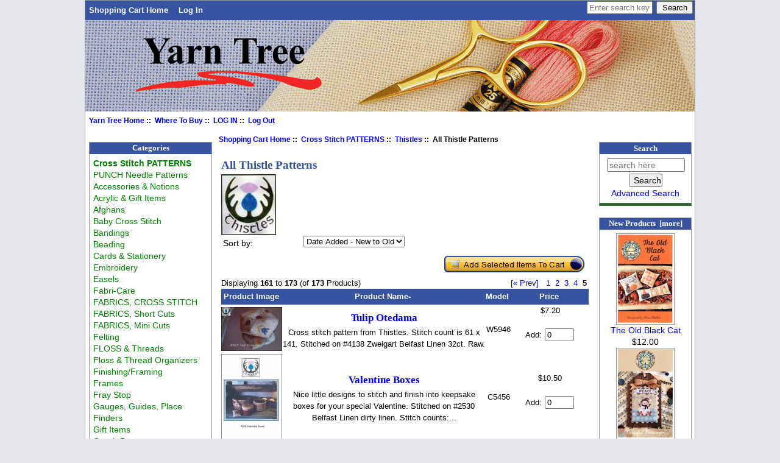

--- FILE ---
content_type: text/html; charset=utf-8
request_url: https://www.yarntree.com/cross-stitch/index.php?main_page=index&cPath=83_977_980&sort=20a&page=6
body_size: 9214
content:
<!DOCTYPE html PUBLIC "-//W3C//DTD XHTML 1.0 Transitional//EN" "http://www.w3.org/TR/xhtml1/DTD/xhtml1-transitional.dtd">
<html xmlns="http://www.w3.org/1999/xhtml" dir="ltr" lang="en">
<head>
<meta charset="utf-8"/>
<link rel="dns-prefetch" href="https://cdnjs.cloudflare.com">
<link rel="dns-prefetch" href="https://code.jquery.com">
<title>All Thistle Patterns : Yarn Tree, Your X-Stitch Source</title>
<meta name="keywords" content="Cards & Stationery Cross Stitch PATTERNS FABRICS, CROSS STITCH FLOSS & Threads Totes & Thread Organizers Paperweights and Coasters Acrylic & Gift Items Afghans Baby Cross Stitch Magnifiers SCISSORS & Tweezers SCROLL Rods, Stands, Bars NEEDLES for Needlework Hoops and Q-Snaps Beading Store Display & Supplies Needle Accessories Accessories & Notions QUILTING & Sewing Items Stitcher's Lotion Journals Graph Paper Fabri-Care Needlework Finisher Vinyl Weave Prefinished Extras High Lighters Gauges, Guides, Place Finders Magnet Boards/Chart Holders Towels and Kitchen Items Frames Plastic Bags Q-SNAP Frames Knit and Crochet Embroidery Laying Tools Needlepoint Supplies Gift Items Mugs, Printed T Shirts Stretcher Bars Bandings Lotion for Stitchers Fray Stop Wood Ornaments Finishing/Framing Ornaments Floss & Thread Organizers Thread Conditioners Lighting Treasure Boxes Zipper Bags PUNCH Needle Patterns Walnut Shells FABRICS, Short Cuts Felting Punch Needle Music Boxes Tacky Bill ViviLux Lights/Magnifiers Mesh Zipper Bags Easels FABRICS, Mini Cuts Special Items cross stitch, needlework wholesale, needlework distributor, needlework All Thistle Patterns"/>
<meta name="description" content="Yarn Tree : All Thistle Patterns - Cards & Stationery Cross Stitch PATTERNS FABRICS, CROSS STITCH FLOSS & Threads Totes & Thread Organizers Paperweights and Coasters Acrylic & Gift Items Afghans Baby Cross Stitch Magnifiers SCISSORS & Tweezers SCROLL Rods, Stands, Bars NEEDLES for Needlework Hoops and Q-Snaps Beading Store Display & Supplies Needle Accessories Accessories & Notions QUILTING & Sewing Items Stitcher's Lotion Journals Graph Paper Fabri-Care Needlework Finisher Vinyl Weave Prefinished Extras High Lighters Gauges, Guides, Place Finders Magnet Boards/Chart Holders Towels and Kitchen Items Frames Plastic Bags Q-SNAP Frames Knit and Crochet Embroidery Laying Tools Needlepoint Supplies Gift Items Mugs, Printed T Shirts Stretcher Bars Bandings Lotion for Stitchers Fray Stop Wood Ornaments Finishing/Framing Ornaments Floss & Thread Organizers Thread Conditioners Lighting Treasure Boxes Zipper Bags PUNCH Needle Patterns Walnut Shells FABRICS, Short Cuts Felting Punch Needle Music Boxes Tacky Bill ViviLux Lights/Magnifiers Mesh Zipper Bags Easels FABRICS, Mini Cuts Special Items cross stitch, needlework wholesale, needlework distributor, needlework"/>
<meta http-equiv="imagetoolbar" content="no"/>
<meta name="author" content="Yarn Tree"/>
<meta name="generator" content="shopping cart program by Zen Cart&reg;, https://www.zen-cart.com eCommerce"/>

<meta name="viewport" content="width=device-width, initial-scale=1, user-scalable=yes"/>


<base href="https://www.yarntree.com/cross-stitch/"/>
<link rel="canonical" href="https://www.yarntree.com/cross-stitch/index.php?main_page=index&amp;cPath=83_977_980&amp;page=6"/>
<link rel="stylesheet" href="includes/templates/yarntree3/css/style_imagehover.css">
<link rel="stylesheet" href="includes/templates/yarntree3/css/stylesheet.css">
<link rel="stylesheet" href="includes/templates/yarntree3/css/stylesheet_css_buttons.css">
<link rel="stylesheet" media="print" href="includes/templates/yarntree3/css/print_stylesheet.css">
<script src="https://code.jquery.com/jquery-3.7.1.min.js" integrity="sha256-/JqT3SQfawRcv/BIHPThkBvs0OEvtFFmqPF/lYI/Cxo=" crossorigin="anonymous"></script>
<script>window.jQuery || document.write(unescape('%3Cscript src="includes/templates/yarntree3/jscript/jquery.min.js"%3E%3C/script%3E'));</script>

<script src="includes/templates/yarntree3/jscript/jscript_imagehover.js"></script>
<script>
if (typeof zcJS == "undefined" || !zcJS) {
  window.zcJS = { name: 'zcJS', version: '0.1.0.0' };
}

zcJS.ajax = function (options) {
  options.url = options.url.replace("&amp;", unescape("&amp;"));
  var deferred = jQuery.Deferred(function (d) {
      var securityToken = 'e1e4b5bbfee0b6a9d04e61a73be61fd0';
      var defaults = {
          cache: false,
          type: 'POST',
          traditional: true,
          dataType: 'json',
          timeout: 5000,
          data: jQuery.extend(true,{
            securityToken: securityToken
        }, options.data)
      },
      settings = jQuery.extend(true, {}, defaults, options);
      if (typeof(console.log) == 'function') {
          console.log( settings );
      }

      d.done(settings.success);
      d.fail(settings.error);
      d.done(settings.complete);
      var jqXHRSettings = jQuery.extend(true, {}, settings, {
          success: function (response, textStatus, jqXHR) {
            d.resolve(response, textStatus, jqXHR);
          },
          error: function (jqXHR, textStatus, errorThrown) {
              if (window.console) {
                if (typeof(console.log) == 'function') {
                  console.log(jqXHR);
                }
              }
              d.reject(jqXHR, textStatus, errorThrown);
          },
          complete: d.resolve
      });
      jQuery.ajax(jqXHRSettings);
   }).fail(function(jqXHR, textStatus, errorThrown) {
   var response = jqXHR.getResponseHeader('status');
   var responseHtml = jqXHR.responseText;
   var contentType = jqXHR.getResponseHeader("content-type");
   switch (response)
     {
       case '403 Forbidden':
         var jsonResponse = JSON.parse(jqXHR.responseText);
         var errorType = jsonResponse.errorType;
         switch (errorType)
         {
           case 'ADMIN_BLOCK_WARNING':
           break;
           case 'AUTH_ERROR':
           break;
           case 'SECURITY_TOKEN':
           break;

           default:
             alert('An Internal Error of type '+errorType+' was received while processing an ajax call. The action you requested could not be completed.');
         }
       break;
       default:
        if (jqXHR.status === 200) {
            if (contentType.toLowerCase().indexOf("text/html") >= 0) {
                document.open();
                document.write(responseHtml);
                document.close();
            }
         }
     }
   });

  var promise = deferred.promise();
  return promise;
};
zcJS.timer = function (options) {
  var defaults = {
    interval: 10000,
    startEvent: null,
    intervalEvent: null,
    stopEvent: null

},
  settings = jQuery.extend(true, {}, defaults, options);

  var enabled = new Boolean(false);
  var timerId = 0;
  var mySelf;
  this.Start = function()
  {
      this.enabled = new Boolean(true);

      mySelf = this;
      mySelf.settings = settings;
      if (mySelf.enabled)
      {
          mySelf.timerId = setInterval(
          function()
          {
              if (mySelf.settings.intervalEvent)
              {
                mySelf.settings.intervalEvent(mySelf);
              }
          }, mySelf.settings.interval);
          if (mySelf.settings.startEvent)
          {
            mySelf.settings.startEvent(mySelf);
          }
      }
  };
  this.Stop = function()
  {
    mySelf.enabled = new Boolean(false);
    clearInterval(mySelf.timerId);
    if (mySelf.settings.stopEvent)
    {
      mySelf.settings.stopEvent(mySelf);
    }
  };
};

</script>

<script>
jQuery(document).ready(function() {
    jQuery('form.sidebox-select-form select:required').each(function() {
        var theOptions = '';
        var optGroup = false;
        var isSelected = '';
        jQuery('option', this).each(function() {
            if (jQuery(this).val() == '') {
                optGroup = true;
                theOptions += '<optgroup label="'+jQuery(this).text()+'">';
            } else {
                isSelected = '';
                if (jQuery(this).is(':selected')) {
                    isSelected = ' selected="selected"';
                }
                theOptions += '<option value="'+jQuery(this).val()+'"'+isSelected+'>'+jQuery(this).text()+'</option>';
            }
        });
        if (optGroup === true) {
            theOptions += '</optgroup>';
        }
        jQuery(this).empty().append(theOptions);
        jQuery('optgroup', this).css({'font-style':'normal'});
        if (jQuery('select option:selected', this).length > 0) {
            jQuery(this).siblings('input[type="submit"], button[type="submit"]').attr('disabled', false).css('cursor', 'pointer');
        } else {
            jQuery(this).siblings('input[type="submit"], button[type="submit"]').attr('disabled', true).css('cursor', 'not-allowed');
        }
        jQuery(this).on('change', function() {
            jQuery(this).siblings('input[type="submit"], button[type="submit"]').attr('disabled', false).css('cursor', 'pointer');
        });
    });
});
</script>
<style>
    #card-button {
        height: 0px
    }

        #google-pay-button {
        height: 0px
    }

        #apple-pay-button {
        height: 0px
    }

    </style>
</head>

<body id="indexBody" class="tpl_yarntree3">

<div id="mainWrapper">


<!--bof-header logo and navigation display-->

<div id="headerWrapper">
<!--bof-navigation display-->
<div id="navMainWrapper">
<div id="navMain">
    <ul class="back">
    <li><a href="https://www.yarntree.com/cross-stitch/">Shopping Cart Home</a></li>
    <li><a href="https://www.yarntree.com/cross-stitch/index.php?main_page=login">Log In</a></li>

</ul>
</div>
<div id="navMainSearch">
  <form name="quick_find_header" action="https://www.yarntree.com/cross-stitch/index.php?main_page=search_result" method="get"><input type="hidden" name="main_page" value="search_result"><input type="hidden" name="search_in_description" value="1"><input type="text" name="keyword" size="6" maxlength="30" style="width: 100px" placeholder="Enter search keywords here" aria-label="Enter search keywords here" >&nbsp;<input type="submit" value="Search" style="width: 60px"></form></div>
<br class="clearBoth">
</div>
<!--eof-navigation display-->

<!--bof-branding display-->
<div id="logoWrapper">
    <div id="logo"><a href="https://www.yarntree.com/cross-stitch/"><img src="includes/templates/yarntree3/images/logo.gif" title="Yarn Tree. Your Source For Cross Stitch" alt="(image for) Yarn Tree. Your Source For Cross Stitch" width="1000" height="150"></a></div>
</div>
<br class="clearBoth">
<!--eof-branding display-->

<!--eof-header logo and navigation display-->

<!--bof-optional categories tabs navigation display-->

<!--eof-optional categories tabs navigation display-->

<!--bof-header ezpage links-->
<div id="navEZPagesTop">
  <a href="http://www.yarntree.com">Yarn Tree Home</a>&nbsp;::&nbsp;
  <a href="http://yarntree.com/010store.htm">Where To Buy</a>&nbsp;::&nbsp;
  <a href="https://www.yarntree.com/cross-stitch/index.php?main_page=login">LOG IN</a>&nbsp;::&nbsp;
  <a href="https://www.yarntree.com/cross-stitch/index.php?main_page=logoff">Log Out</a>
</div>
<!--eof-header ezpage links-->
</div>

<table width="100%" border="0" cellspacing="0" cellpadding="0" id="contentMainWrapper">
  <tr>

 <td id="navColumnOne" class="columnLeft" style="width: 150px">
<div id="navColumnOneWrapper" style="width: 200px"><!--// bof: categories //-->
<div class="leftBoxContainer" id="categories" style="width: 200px">
<h3 class="leftBoxHeading" id="categoriesHeading">Categories</h3>
<div id="categoriesContent" class="sideBoxContent">
<a class="category-top" href="https://www.yarntree.com/cross-stitch/index.php?main_page=index&amp;cPath=83"><span class="category-subs-parent">Cross Stitch PATTERNS</span></a><br>
<a class="category-top" href="https://www.yarntree.com/cross-stitch/index.php?main_page=index&amp;cPath=1853">PUNCH Needle Patterns</a><br>
<a class="category-top" href="https://www.yarntree.com/cross-stitch/index.php?main_page=index&amp;cPath=258">Accessories & Notions</a><br>
<a class="category-top" href="https://www.yarntree.com/cross-stitch/index.php?main_page=index&amp;cPath=138">Acrylic & Gift Items</a><br>
<a class="category-top" href="https://www.yarntree.com/cross-stitch/index.php?main_page=index&amp;cPath=141">Afghans</a><br>
<a class="category-top" href="https://www.yarntree.com/cross-stitch/index.php?main_page=index&amp;cPath=142">Baby Cross Stitch</a><br>
<a class="category-top" href="https://www.yarntree.com/cross-stitch/index.php?main_page=index&amp;cPath=1463">Bandings</a><br>
<a class="category-top" href="https://www.yarntree.com/cross-stitch/index.php?main_page=index&amp;cPath=206">Beading</a><br>
<a class="category-top" href="https://www.yarntree.com/cross-stitch/index.php?main_page=index&amp;cPath=82">Cards & Stationery</a><br>
<a class="category-top" href="https://www.yarntree.com/cross-stitch/index.php?main_page=index&amp;cPath=793">Embroidery</a><br>
<a class="category-top" href="https://www.yarntree.com/cross-stitch/index.php?main_page=index&amp;cPath=2605">Easels</a><br>
<a class="category-top" href="https://www.yarntree.com/cross-stitch/index.php?main_page=index&amp;cPath=356">Fabri-Care</a><br>
<a class="category-top" href="https://www.yarntree.com/cross-stitch/index.php?main_page=index&amp;cPath=85">FABRICS, CROSS STITCH</a><br>
<a class="category-top" href="https://www.yarntree.com/cross-stitch/index.php?main_page=index&amp;cPath=2317">FABRICS, Short Cuts</a><br>
<a class="category-top" href="https://www.yarntree.com/cross-stitch/index.php?main_page=index&amp;cPath=2662">FABRICS, Mini Cuts</a><br>
<a class="category-top" href="https://www.yarntree.com/cross-stitch/index.php?main_page=index&amp;cPath=2390">Felting</a><br>
<a class="category-top" href="https://www.yarntree.com/cross-stitch/index.php?main_page=index&amp;cPath=117">FLOSS & Threads</a><br>
<a class="category-top" href="https://www.yarntree.com/cross-stitch/index.php?main_page=index&amp;cPath=1615">Floss & Thread Organizers</a><br>
<a class="category-top" href="https://www.yarntree.com/cross-stitch/index.php?main_page=index&amp;cPath=1550">Finishing/Framing</a><br>
<a class="category-top" href="https://www.yarntree.com/cross-stitch/index.php?main_page=index&amp;cPath=673">Frames</a><br>
<a class="category-top" href="https://www.yarntree.com/cross-stitch/index.php?main_page=index&amp;cPath=1522">Fray Stop</a><br>
<a class="category-top" href="https://www.yarntree.com/cross-stitch/index.php?main_page=index&amp;cPath=475">Gauges, Guides, Place Finders</a><br>
<a class="category-top" href="https://www.yarntree.com/cross-stitch/index.php?main_page=index&amp;cPath=1311">Gift Items</a><br>
<a class="category-top" href="https://www.yarntree.com/cross-stitch/index.php?main_page=index&amp;cPath=351">Graph Paper</a><br>
<a class="category-top" href="https://www.yarntree.com/cross-stitch/index.php?main_page=index&amp;cPath=472">High Lighters</a><br>
<a class="category-top" href="https://www.yarntree.com/cross-stitch/index.php?main_page=index&amp;cPath=201">Hoops and Q-Snaps</a><br>
<a class="category-top" href="https://www.yarntree.com/cross-stitch/index.php?main_page=index&amp;cPath=344">Journals</a><br>
<a class="category-top" href="https://www.yarntree.com/cross-stitch/index.php?main_page=index&amp;cPath=774">Knit and Crochet</a><br>
<a class="category-top" href="https://www.yarntree.com/cross-stitch/index.php?main_page=index&amp;cPath=811">Laying Tools</a><br>
<a class="category-top" href="https://www.yarntree.com/cross-stitch/index.php?main_page=index&amp;cPath=1830">Lighting</a><br>
<a class="category-top" href="https://www.yarntree.com/cross-stitch/index.php?main_page=index&amp;cPath=1518">Lotion for Stitchers</a><br>
<a class="category-top" href="https://www.yarntree.com/cross-stitch/index.php?main_page=index&amp;cPath=481">Magnet Boards/Chart Holders</a><br>
<a class="category-top" href="https://www.yarntree.com/cross-stitch/index.php?main_page=index&amp;cPath=145">Magnifiers</a><br>
<a class="category-top" href="https://www.yarntree.com/cross-stitch/index.php?main_page=index&amp;cPath=2587">Mesh Zipper Bags</a><br>
<a class="category-top" href="https://www.yarntree.com/cross-stitch/index.php?main_page=index&amp;cPath=1390">Mugs, Printed</a><br>
<a class="category-top" href="https://www.yarntree.com/cross-stitch/index.php?main_page=index&amp;cPath=2406">Music Boxes</a><br>
<a class="category-top" href="https://www.yarntree.com/cross-stitch/index.php?main_page=index&amp;cPath=820">Needlepoint Supplies</a><br>
<a class="category-top" href="https://www.yarntree.com/cross-stitch/index.php?main_page=index&amp;cPath=200">NEEDLES for Needlework</a><br>
<a class="category-top" href="https://www.yarntree.com/cross-stitch/index.php?main_page=index&amp;cPath=257">Needle Accessories</a><br>
<a class="category-top" href="https://www.yarntree.com/cross-stitch/index.php?main_page=index&amp;cPath=424">Needlework Finisher</a><br>
<a class="category-top" href="https://www.yarntree.com/cross-stitch/index.php?main_page=index&amp;cPath=1569">Ornaments</a><br>
<a class="category-top" href="https://www.yarntree.com/cross-stitch/index.php?main_page=index&amp;cPath=132">Paperweights and Coasters</a><br>
<a class="category-top" href="https://www.yarntree.com/cross-stitch/index.php?main_page=index&amp;cPath=680">Plastic Bags</a><br>
<a class="category-top" href="https://www.yarntree.com/cross-stitch/index.php?main_page=index&amp;cPath=451">Prefinished Extras</a><br>
<a class="category-top" href="https://www.yarntree.com/cross-stitch/index.php?main_page=index&amp;cPath=2399">Punch Needle</a><br>
<a class="category-top" href="https://www.yarntree.com/cross-stitch/index.php?main_page=index&amp;cPath=697">Q-SNAP Frames</a><br>
<a class="category-top" href="https://www.yarntree.com/cross-stitch/index.php?main_page=index&amp;cPath=273">QUILTING & Sewing Items</a><br>
<a class="category-top" href="https://www.yarntree.com/cross-stitch/index.php?main_page=index&amp;cPath=147">SCISSORS & Tweezers</a><br>
<a class="category-top" href="https://www.yarntree.com/cross-stitch/index.php?main_page=index&amp;cPath=154">SCROLL Rods, Stands, Bars</a><br>
<a class="category-top" href="https://www.yarntree.com/cross-stitch/index.php?main_page=index&amp;cPath=297">Stitcher's Lotion</a><br>
<a class="category-top" href="https://www.yarntree.com/cross-stitch/index.php?main_page=index&amp;cPath=208">Store Display & Supplies</a><br>
<a class="category-top" href="https://www.yarntree.com/cross-stitch/index.php?main_page=index&amp;cPath=1452">Stretcher Bars</a><br>
<a class="category-top" href="https://www.yarntree.com/cross-stitch/index.php?main_page=index&amp;cPath=1393">T Shirts</a><br>
<a class="category-top" href="https://www.yarntree.com/cross-stitch/index.php?main_page=index&amp;cPath=2409">Tacky Bill</a><br>
<a class="category-top" href="https://www.yarntree.com/cross-stitch/index.php?main_page=index&amp;cPath=1829">Thread Conditioners</a><br>
<a class="category-top" href="https://www.yarntree.com/cross-stitch/index.php?main_page=index&amp;cPath=125">Totes & Thread Organizers</a><br>
<a class="category-top" href="https://www.yarntree.com/cross-stitch/index.php?main_page=index&amp;cPath=587">Towels and Kitchen Items</a><br>
<a class="category-top" href="https://www.yarntree.com/cross-stitch/index.php?main_page=index&amp;cPath=1831">Treasure Boxes</a><br>
<a class="category-top" href="https://www.yarntree.com/cross-stitch/index.php?main_page=index&amp;cPath=439">Vinyl Weave</a><br>
<a class="category-top" href="https://www.yarntree.com/cross-stitch/index.php?main_page=index&amp;cPath=2519">ViviLux Lights/Magnifiers</a><br>
<a class="category-top" href="https://www.yarntree.com/cross-stitch/index.php?main_page=index&amp;cPath=1883">Walnut Shells</a><br>
<a class="category-top" href="https://www.yarntree.com/cross-stitch/index.php?main_page=index&amp;cPath=1549">Wood Ornaments</a><br>
<a class="category-top" href="https://www.yarntree.com/cross-stitch/index.php?main_page=index&amp;cPath=1838">Zipper Bags</a><br>
<a class="category-top" href="https://www.yarntree.com/cross-stitch/index.php?main_page=index&amp;cPath=2663">Special Items</a><br>
<hr id="catBoxDivider">
<a class="category-links" href="https://www.yarntree.com/cross-stitch/index.php?main_page=products_new">New Products ...</a><br>
<a class="category-links" href="https://www.yarntree.com/cross-stitch/index.php?main_page=products_all">All Products ...</a>
</div></div>
<!--// eof: categories //-->

</div>
</td>
    <td valign="top">
<!-- bof  breadcrumb -->
    <div id="navBreadCrumb">  <a href="https://www.yarntree.com/cross-stitch/">Shopping Cart Home</a>&nbsp;::&nbsp;
  <a href="https://www.yarntree.com/cross-stitch/index.php?main_page=index&amp;cPath=83">Cross Stitch PATTERNS</a>&nbsp;::&nbsp;
  <a href="https://www.yarntree.com/cross-stitch/index.php?main_page=index&amp;cPath=83_977">Thistles</a>&nbsp;::&nbsp;
All Thistle Patterns
</div>
<!-- eof breadcrumb -->


<!-- bof upload alerts -->
<!-- eof upload alerts -->

<div class="centerColumn" id="indexProductList">

<h1 id="productListHeading">All Thistle Patterns</h1>

<div id="categoryImgListing" class="categoryImg"><img src="bmz_cache/3/38659f5615dc8bec7b0001e22d232e3e.image.90x100.jpg" alt="A generic image" width="90" height="100"></div>



<form name="sorter_form" action="https://www.yarntree.com/cross-stitch/index.php?main_page=index" method="get"><input type="hidden" name="main_page" value="index"><input type="hidden" name="cPath" value="83_977_980">    <label for="disp-order-sorter" class="inputLabel">Sort by:</label>
    <select name="disp_order" onchange="this.form.submit();" aria-label="Sort by:" id="disp-order-sorter">
        <option value="8" >Recommended</option>
    <option value="1" >Product Name</option>
    <option value="2" >Product Name - desc</option>
    <option value="3" >Price - low to high</option>
    <option value="4" >Price - high to low</option>
    <option value="5" >Model</option>
    <option value="6" selected="selected">Date Added - New to Old</option>
    <option value="7" >Date Added - Old to New</option>
    </select>
</form><br class="clearBoth">

<form name="multiple_products_cart_quantity" action="https://www.yarntree.com/cross-stitch/index.php?main_page=index&amp;cPath=83_977_980&amp;sort=20a&amp;page=6&amp;disp_order=6&amp;action=multiple_products_add_product" method="post" enctype="multipart/form-data"><input type="hidden" name="securityToken" value="e1e4b5bbfee0b6a9d04e61a73be61fd0"><div id="productListing">
<div class="buttonRow forward"><input type="image" src="includes/templates/yarntree3/buttons/english/button_add_selected.gif" alt="Add Selected to Cart" title="Add Selected to Cart" id="submit1" name="submit1"></div>
<br class="clearBoth">

<div id="productsListingTopNumber" class="navSplitPagesResult back">Displaying <strong>161</strong> to <strong>173</strong> (of <strong>173</strong> Products)</div>
<div id="productsListingListingTopLinks" class="navSplitPagesLinks forward"><a href="https://www.yarntree.com/cross-stitch/index.php?main_page=index&amp;cPath=83_977_980&amp;sort=20a&amp;disp_order=6&amp;page=4" title="Previous Page">[&laquo;&nbsp;Prev]</a>&nbsp;&nbsp;&nbsp;<a href="https://www.yarntree.com/cross-stitch/index.php?main_page=index&amp;cPath=83_977_980&amp;sort=20a&amp;disp_order=6" title="Page 1" aria-label="Go to Page 1">1</a>&nbsp;&nbsp;<a href="https://www.yarntree.com/cross-stitch/index.php?main_page=index&amp;cPath=83_977_980&amp;sort=20a&amp;disp_order=6&amp;page=2" title="Page 2" aria-label="Go to Page 2">2</a>&nbsp;&nbsp;<a href="https://www.yarntree.com/cross-stitch/index.php?main_page=index&amp;cPath=83_977_980&amp;sort=20a&amp;disp_order=6&amp;page=3" title="Page 3" aria-label="Go to Page 3">3</a>&nbsp;&nbsp;<a href="https://www.yarntree.com/cross-stitch/index.php?main_page=index&amp;cPath=83_977_980&amp;sort=20a&amp;disp_order=6&amp;page=4" title="Page 4" aria-label="Go to Page 4">4</a>&nbsp;&nbsp;<strong class="current" aria-current="true" aria-label="Current Page, Page 5">5</strong>&nbsp;</div>
<br class="clearBoth">

<table width="100%" border="0" cellspacing="0" cellpadding="0" id="cat83_977_980Table" class="tabTable">
    <tr class="productListing-rowheading">
<th class="productListing-heading" align="center" scope="col" id="listCell0-0">Product Image</th>
<th class="productListing-heading" scope="col" id="listCell0-1"><a href="https://www.yarntree.com/cross-stitch/index.php?main_page=index&amp;cPath=83_977_980&amp;disp_order=6&amp;page=1&amp;sort=2a" title="Sort products descendingly by Product Name" class="productListing-heading" rel="nofollow">Product Name-</a></th>
<th class="productListing-heading" scope="col" id="listCell0-2"><a href="https://www.yarntree.com/cross-stitch/index.php?main_page=index&amp;cPath=83_977_980&amp;disp_order=6&amp;page=1&amp;sort=3a" title="Sort products ascendingly by Model" class="productListing-heading" rel="nofollow">Model</a></th>
<th class="productListing-heading" align="right" width="125" scope="col" id="listCell0-3"><a href="https://www.yarntree.com/cross-stitch/index.php?main_page=index&amp;cPath=83_977_980&amp;disp_order=6&amp;page=1&amp;sort=4a" title="Sort products ascendingly by Price" class="productListing-heading" rel="nofollow">Price</a></th>
    </tr>
    <tr class="productListing-odd">
<td class="productListing-data" align="center"><a href="https://www.yarntree.com/cross-stitch/index.php?main_page=product_info&amp;cPath=83_977_980&amp;products_id=20642" title="Tulip Otedama" class="product_listing_image_link"><img src="bmz_cache/b/b4db12da60f6b6bad0b2cf629390a7dc.image.100x72.jpg" title="Tulip Otedama" alt="(image for) Tulip Otedama" width="100" height="72" loading="lazy" class="listingProductImage"></a></td>
<td class="productListing-data"><h3 class="itemTitle">
                        <a class="" href="https://www.yarntree.com/cross-stitch/index.php?main_page=product_info&amp;cPath=83_977_980&amp;products_id=20642">Tulip Otedama</a>
                        </h3><div class="listingDescription">Cross stitch pattern from Thistles. Stitch count is 61 x 141. Stitched on #4138 Zweigart Belfast Linen 32ct. Raw.</div></td>
<td class="productListing-data">W5946</td>
<td class="productListing-data" align="right"><span class="productBasePrice">$7.20</span><br><br>Add: <input class="" type="text" name="products_id[20642]" value="0" size="4" aria-label="Enter quantity to add to cart"><br><br></td>
    </tr>
    <tr class="productListing-even">
<td class="productListing-data" align="center"><a href="https://www.yarntree.com/cross-stitch/index.php?main_page=product_info&amp;cPath=83_977_980&amp;products_id=13615" title="Valentine Boxes" class="product_listing_image_link"><img src="bmz_cache/b/b59cc7818feebc25c913339f1fa1140f.image.100x142.jpg" title="Valentine Boxes" alt="(image for) Valentine Boxes" width="100" height="142" loading="lazy" class="listingProductImage"></a></td>
<td class="productListing-data"><h3 class="itemTitle">
                        <a class="" href="https://www.yarntree.com/cross-stitch/index.php?main_page=product_info&amp;cPath=83_977_980&amp;products_id=13615">Valentine Boxes</a>
                        </h3><div class="listingDescription">Nice little designs to stitch and finish into keepsake boxes for your special Valentine. Stitched on #2530 Belfast Linen dirty linen. Stitch counts:...</div></td>
<td class="productListing-data">C5456</td>
<td class="productListing-data" align="right"><span class="productBasePrice">$10.50</span><br><br>Add: <input class="" type="text" name="products_id[13615]" value="0" size="4" aria-label="Enter quantity to add to cart"><br><br></td>
    </tr>
    <tr class="productListing-odd">
<td class="productListing-data" align="center"><a href="https://www.yarntree.com/cross-stitch/index.php?main_page=product_info&amp;cPath=83_977_980&amp;products_id=13913" title="Victorian Pinkeep" class="product_listing_image_link"><img src="bmz_cache/6/63c29ff6d4739939ff66c601b271f81f.image.100x70.jpg" title="Victorian Pinkeep" alt="(image for) Victorian Pinkeep" width="100" height="70" loading="lazy" class="listingProductImage"></a></td>
<td class="productListing-data"><h3 class="itemTitle">
                        <a class="" href="https://www.yarntree.com/cross-stitch/index.php?main_page=product_info&amp;cPath=83_977_980&amp;products_id=13913">Victorian Pinkeep</a>
                        </h3><div class="listingDescription">Cross stitch pattern by Thistles. A basket filled with flowers. Stitch count 110 x 85.</div></td>
<td class="productListing-data">G5773</td>
<td class="productListing-data" align="right"><span class="productBasePrice">$11.50</span><br><br>Add: <input class="" type="text" name="products_id[13913]" value="0" size="4" aria-label="Enter quantity to add to cart"><br><br></td>
    </tr>
    <tr class="productListing-even">
<td class="productListing-data" align="center"><a href="https://www.yarntree.com/cross-stitch/index.php?main_page=product_info&amp;cPath=83_977_980&amp;products_id=17564" title="Washing 5 Quilts" class="product_listing_image_link"><img src="bmz_cache/1/14d3fa77916f72b0a4740517519794de.image.100x71.jpg" title="Washing 5 Quilts" alt="(image for) Washing 5 Quilts" width="100" height="71" loading="lazy" class="listingProductImage"></a></td>
<td class="productListing-data"><h3 class="itemTitle">
                        <a class="" href="https://www.yarntree.com/cross-stitch/index.php?main_page=product_info&amp;cPath=83_977_980&amp;products_id=17564">Washing 5 Quilts</a>
                        </h3><div class="listingDescription">Cross stitch pattern from Thistles. These beautiful quilts are hanging out to dry on a nice summer day! Stitch count 77 x 28. Stitched on #4138...</div></td>
<td class="productListing-data">J1058</td>
<td class="productListing-data" align="right"><span class="productBasePrice">$7.10</span><br><br>Add: <input class="" type="text" name="products_id[17564]" value="0" size="4" aria-label="Enter quantity to add to cart"><br><br></td>
    </tr>
    <tr class="productListing-odd">
<td class="productListing-data" align="center"><a href="https://www.yarntree.com/cross-stitch/index.php?main_page=product_info&amp;cPath=83_977_980&amp;products_id=24350" title="Welcome Birdies" class="product_listing_image_link"><img src="bmz_cache/1/190810189011c0a4f4b7d4a791afd7a0.image.100x69.jpg" title="Welcome Birdies" alt="(image for) Welcome Birdies" width="100" height="69" loading="lazy" class="listingProductImage"></a></td>
<td class="productListing-data"><h3 class="itemTitle">
                        <a class="" href="https://www.yarntree.com/cross-stitch/index.php?main_page=product_info&amp;cPath=83_977_980&amp;products_id=24350">Welcome Birdies</a>
                        </h3><div class="listingDescription">Cross stitch pattern from Thistles. Stitch count is 136&nbsp;x 84. Stitched on #3630 Zweigart Edinburgh Linen 36ct, Summer Khaki.&nbsp;</div></td>
<td class="productListing-data">H6164</td>
<td class="productListing-data" align="right"><span class="productBasePrice">$8.00</span><br><br>Add: <input class="" type="text" name="products_id[24350]" value="0" size="4" aria-label="Enter quantity to add to cart"><br><br></td>
    </tr>
    <tr class="productListing-even">
<td class="productListing-data" align="center"><a href="https://www.yarntree.com/cross-stitch/index.php?main_page=product_info&amp;cPath=83_977_980&amp;products_id=15461" title="Winter Cone" class="product_listing_image_link"><img src="bmz_cache/7/720d929cd33c3676a0936f80574cc156.image.100x142.jpg" title="Winter Cone" alt="(image for) Winter Cone" width="100" height="142" loading="lazy" class="listingProductImage"></a></td>
<td class="productListing-data"><h3 class="itemTitle">
                        <a class="" href="https://www.yarntree.com/cross-stitch/index.php?main_page=product_info&amp;cPath=83_977_980&amp;products_id=15461">Winter Cone</a>
                        </h3><div class="listingDescription">Cross stitch pattern from Thistles. A cone design for winter with snowflakes, a polar beer, and an igloo. Stitch count 110 x 108.</div></td>
<td class="productListing-data">C6523</td>
<td class="productListing-data" align="right"><span class="productBasePrice">$7.10</span><br><br>Add: <input class="" type="text" name="products_id[15461]" value="0" size="4" aria-label="Enter quantity to add to cart"><br><br></td>
    </tr>
    <tr class="productListing-odd">
<td class="productListing-data" align="center"><a href="https://www.yarntree.com/cross-stitch/index.php?main_page=product_info&amp;cPath=83_977_980&amp;products_id=15170" title="Winter Fun" class="product_listing_image_link"><img src="bmz_cache/1/186b5328258af3874907d0cd3b88d6bb.image.100x70.jpg" title="Winter Fun" alt="(image for) Winter Fun" width="100" height="70" loading="lazy" class="listingProductImage"></a></td>
<td class="productListing-data"><h3 class="itemTitle">
                        <a class="" href="https://www.yarntree.com/cross-stitch/index.php?main_page=product_info&amp;cPath=83_977_980&amp;products_id=15170">Winter Fun</a>
                        </h3><div class="listingDescription">Cross stitch pattern from Thistles. A winter sampler with a house, snowman, reindeer, trees, and other motifs. Stitch count 211 x 171. Stitched on...</div></td>
<td class="productListing-data">E1030</td>
<td class="productListing-data" align="right"><span class="productBasePrice">$11.50</span><br><br>Add: <input class="" type="text" name="products_id[15170]" value="0" size="4" aria-label="Enter quantity to add to cart"><br><br></td>
    </tr>
    <tr class="productListing-even">
<td class="productListing-data" align="center"><a href="https://www.yarntree.com/cross-stitch/index.php?main_page=product_info&amp;cPath=83_977_980&amp;products_id=19256" title="Winter Sheep" class="product_listing_image_link"><img src="bmz_cache/8/84084b9a4d6b51fe95b3eaf056ee6a62.image.100x69.jpg" title="Winter Sheep" alt="(image for) Winter Sheep" width="100" height="69" loading="lazy" class="listingProductImage"></a></td>
<td class="productListing-data"><h3 class="itemTitle">
                        <a class="" href="https://www.yarntree.com/cross-stitch/index.php?main_page=product_info&amp;cPath=83_977_980&amp;products_id=19256">Winter Sheep</a>
                        </h3><div class="listingDescription">Cross stitch pattern from Thistles. Grab your hats, it's getting cold tonight! As the cold wind moves in, these seven sheep have decided it's time to...</div></td>
<td class="productListing-data">J1173</td>
<td class="productListing-data" align="right"><span class="productBasePrice">$7.20</span><br><br>Add: <input class="" type="text" name="products_id[19256]" value="0" size="4" aria-label="Enter quantity to add to cart"><br><br></td>
    </tr>
    <tr class="productListing-odd">
<td class="productListing-data" align="center"><a href="https://www.yarntree.com/cross-stitch/index.php?main_page=product_info&amp;cPath=83_977_980&amp;products_id=26210" title="Witch's Brew" class="product_listing_image_link"><img src="bmz_cache/f/f75fd02382f248377ab5a1db2f091b55.image.100x142.jpg" title="Witch's Brew" alt="(image for) Witch's Brew" width="100" height="142" loading="lazy" class="listingProductImage"></a></td>
<td class="productListing-data"><h3 class="itemTitle">
                        <a class="" href="https://www.yarntree.com/cross-stitch/index.php?main_page=product_info&amp;cPath=83_977_980&amp;products_id=26210">Witch's Brew</a>
                        </h3><div class="listingDescription">Cross stitch pattern from Thistles. Stitch count is 99&nbsp;x 117.</div></td>
<td class="productListing-data">E5888</td>
<td class="productListing-data" align="right"><span class="productBasePrice">$8.00</span><br><br>Add: <input class="" type="text" name="products_id[26210]" value="0" size="4" aria-label="Enter quantity to add to cart"><br><br></td>
    </tr>
    <tr class="productListing-even">
<td class="productListing-data" align="center"><a href="https://www.yarntree.com/cross-stitch/index.php?main_page=product_info&amp;cPath=83_977_980&amp;products_id=15460" title="X-mas Cone" class="product_listing_image_link"><img src="bmz_cache/b/b4db8d7ffc60c816dfb72fccb286266c.image.100x142.jpg" title="X-mas Cone" alt="(image for) X-mas Cone" width="100" height="142" loading="lazy" class="listingProductImage"></a></td>
<td class="productListing-data"><h3 class="itemTitle">
                        <a class="" href="https://www.yarntree.com/cross-stitch/index.php?main_page=product_info&amp;cPath=83_977_980&amp;products_id=15460">X-mas Cone</a>
                        </h3><div class="listingDescription">Cross stitch pattern from Thistles. A cone design for Christmas with a cabin, evergreen trees, and a candy cane. Stitch count 110 x 109.</div></td>
<td class="productListing-data">D5573</td>
<td class="productListing-data" align="right"><span class="productBasePrice">$7.10</span><br><br>Add: <input class="" type="text" name="products_id[15460]" value="0" size="4" aria-label="Enter quantity to add to cart"><br><br></td>
    </tr>
    <tr class="productListing-odd">
<td class="productListing-data" align="center"><a href="https://www.yarntree.com/cross-stitch/index.php?main_page=product_info&amp;cPath=83_977_980&amp;products_id=24553" title="X-mas Friends" class="product_listing_image_link"><img src="bmz_cache/5/587a8c77b498a53c10968c54062e52d6.image.100x69.jpg" title="X-mas Friends" alt="(image for) X-mas Friends" width="100" height="69" loading="lazy" class="listingProductImage"></a></td>
<td class="productListing-data"><h3 class="itemTitle">
                        <a class="" href="https://www.yarntree.com/cross-stitch/index.php?main_page=product_info&amp;cPath=83_977_980&amp;products_id=24553">X-mas Friends</a>
                        </h3><div class="listingDescription">Cross stitch pattern from Thistles. Stitch count is 163 x 49.</div></td>
<td class="productListing-data">C7171</td>
<td class="productListing-data" align="right"><span class="productBasePrice">$8.00</span><br><br>Add: <input class="" type="text" name="products_id[24553]" value="0" size="4" aria-label="Enter quantity to add to cart"><br><br></td>
    </tr>
    <tr class="productListing-even">
<td class="productListing-data" align="center"><a href="https://www.yarntree.com/cross-stitch/index.php?main_page=product_info&amp;cPath=83_977_980&amp;products_id=25271" title="Xmas in a Pot" class="product_listing_image_link"><img src="bmz_cache/f/fa2cc09a388370e6dd235e75bdc2a410.image.100x71.jpg" title="Xmas in a Pot" alt="(image for) Xmas in a Pot" width="100" height="71" loading="lazy" class="listingProductImage"></a></td>
<td class="productListing-data"><h3 class="itemTitle">
                        <a class="" href="https://www.yarntree.com/cross-stitch/index.php?main_page=product_info&amp;cPath=83_977_980&amp;products_id=25271">Xmas in a Pot</a>
                        </h3><div class="listingDescription">Cross stitch pattern from Thistles. Stitch counts are 62 x 63 and 39 x 60.</div></td>
<td class="productListing-data">W5187</td>
<td class="productListing-data" align="right"><span class="productBasePrice">$8.00</span><br><br>Add: <input class="" type="text" name="products_id[25271]" value="0" size="4" aria-label="Enter quantity to add to cart"><br><br></td>
    </tr>
    <tr class="productListing-odd">
<td class="productListing-data" align="center"><a href="https://www.yarntree.com/cross-stitch/index.php?main_page=product_info&amp;cPath=83_977_980&amp;products_id=23793" title="Xmas Tree Farm" class="product_listing_image_link"><img src="bmz_cache/d/db1a62c823e3ac493ea22871eec4bd4d.image.100x142.jpg" title="Xmas Tree Farm" alt="(image for) Xmas Tree Farm" width="100" height="142" loading="lazy" class="listingProductImage"></a></td>
<td class="productListing-data"><h3 class="itemTitle">
                        <a class="" href="https://www.yarntree.com/cross-stitch/index.php?main_page=product_info&amp;cPath=83_977_980&amp;products_id=23793">Xmas Tree Farm</a>
                        </h3><div class="listingDescription">Cross stitch pattern from Thistles. Stitch count is 139 x 178.</div></td>
<td class="productListing-data">W6088</td>
<td class="productListing-data" align="right"><span class="productBasePrice">$14.00</span><br><br>Add: <input class="" type="text" name="products_id[23793]" value="0" size="4" aria-label="Enter quantity to add to cart"><br><br></td>
    </tr>
</table>

<div id="productsListingBottomNumber" class="navSplitPagesResult back">Displaying <strong>161</strong> to <strong>173</strong> (of <strong>173</strong> Products)</div>
<div  id="productsListingListingBottomLinks" class="navSplitPagesLinks forward"><a href="https://www.yarntree.com/cross-stitch/index.php?main_page=index&amp;cPath=83_977_980&amp;sort=20a&amp;disp_order=6&amp;page=4" title="Previous Page">[&laquo;&nbsp;Prev]</a>&nbsp;&nbsp;&nbsp;<a href="https://www.yarntree.com/cross-stitch/index.php?main_page=index&amp;cPath=83_977_980&amp;sort=20a&amp;disp_order=6" title="Page 1" aria-label="Go to Page 1">1</a>&nbsp;&nbsp;<a href="https://www.yarntree.com/cross-stitch/index.php?main_page=index&amp;cPath=83_977_980&amp;sort=20a&amp;disp_order=6&amp;page=2" title="Page 2" aria-label="Go to Page 2">2</a>&nbsp;&nbsp;<a href="https://www.yarntree.com/cross-stitch/index.php?main_page=index&amp;cPath=83_977_980&amp;sort=20a&amp;disp_order=6&amp;page=3" title="Page 3" aria-label="Go to Page 3">3</a>&nbsp;&nbsp;<a href="https://www.yarntree.com/cross-stitch/index.php?main_page=index&amp;cPath=83_977_980&amp;sort=20a&amp;disp_order=6&amp;page=4" title="Page 4" aria-label="Go to Page 4">4</a>&nbsp;&nbsp;<strong class="current" aria-current="true" aria-label="Current Page, Page 5">5</strong>&nbsp;</div>
<br class="clearBoth">

<div class="buttonRow forward"><input type="image" src="includes/templates/yarntree3/buttons/english/button_add_selected.gif" alt="Add Selected to Cart" title="Add Selected to Cart" id="submit2" name="submit1"></div>
<br class="clearBoth">
</div>

</form>








<!-- bof: whats_new -->
<div class="centerBoxWrapper" id="whatsNew">

<div class="">

<h2 class="centerBoxHeading">New Products For December - All Thistle Patterns</h2>
<div class="">

<div class="">
<div class="centerBoxContentsNew centeredContent back" style="width:50%;"><a href="https://www.yarntree.com/cross-stitch/index.php?main_page=product_info&amp;cPath=83_977_980&amp;products_id=27758"><img src="bmz_cache/3/359340772f26858fb41fe4ed6dd1dcf9.image.100x70.jpg" title="Halloween to Christmas" alt="(image for) Halloween to Christmas" width="100" height="70"></a><br><a href="https://www.yarntree.com/cross-stitch/index.php?main_page=product_info&amp;cPath=83_977_980&amp;products_id=27758">Halloween to Christmas</a><br><span class="productBasePrice">$8.00</span></div>
<div class="centerBoxContentsNew centeredContent back" style="width:50%;"><a href="https://www.yarntree.com/cross-stitch/index.php?main_page=product_info&amp;cPath=83_977_980&amp;products_id=27757"><img src="bmz_cache/d/daeccc71398d8010861892e684e586ed.image.100x144.jpg" title="It's Spring Fever" alt="(image for) It's Spring Fever" width="100" height="144"></a><br><a href="https://www.yarntree.com/cross-stitch/index.php?main_page=product_info&amp;cPath=83_977_980&amp;products_id=27757">It's Spring Fever</a><br><span class="productBasePrice">$14.00</span></div>
</div>
<br class="clearBoth">

</div>
</div>

</div>
<!-- eof: whats_new -->



<!-- bof: featured products  -->
<!-- eof: featured products  -->






<!-- bof: specials -->
<!-- eof: specials -->








</div>

    </td>

<td id="navColumnTwo" class="columnRight" style="width: 150px">
<div id="navColumnTwoWrapper" style="width: 150px"><!--// bof: search //-->
<div class="rightBoxContainer" id="search" style="width: 150px">
<h3 class="rightBoxHeading" id="searchHeading"><label>Search</label></h3>
<div id="searchContent" class="sideBoxContent centeredContent"><form name="quick_find" action="https://www.yarntree.com/cross-stitch/index.php?main_page=search_result" method="get"><input type="hidden" name="main_page" value="search_result"><input type="hidden" name="search_in_description" value="1"><input type="text" name="keyword" size="18" maxlength="100" style="width: 120px" placeholder="search here"  aria-label="search here"><br><input type="submit" value="Search" style="width: 55px"><br><a href="https://www.yarntree.com/cross-stitch/index.php?main_page=search">Advanced Search</a></form></div></div>
<!--// eof: search //-->

<!--// bof: whatsnew //-->
<div class="rightBoxContainer" id="whatsnew" style="width: 150px">
<h3 class="rightBoxHeading" id="whatsnewHeading"><a href="https://www.yarntree.com/cross-stitch/index.php?main_page=products_new">New Products&nbsp;&nbsp;[more]</a></h3>
<div class="sideBoxContent centeredContent">
  <div class="sideBoxContentItem"><a href="https://www.yarntree.com/cross-stitch/index.php?main_page=product_info&amp;cPath=83_2199_2200&amp;products_id=27775"><img src="bmz_cache/d/dfd0882bd652e287515de3dbbae3c04b.image.96x150.jpg" title="The Old Black Cat" alt="(image for) The Old Black Cat" width="96" height="150"><br>The Old Black Cat</a><div><span class="productBasePrice">$12.00</span></div></div>
  <div class="sideBoxContentItem"><a href="https://www.yarntree.com/cross-stitch/index.php?main_page=product_info&amp;cPath=83_2199_2200&amp;products_id=27773"><img src="bmz_cache/1/1973fe5d73d0a19c7f6d797585e4c85b.image.96x150.jpg" title="Peaceful Snowman" alt="(image for) Peaceful Snowman" width="96" height="150"><br>Peaceful Snowman</a><div><span class="productBasePrice">$12.00</span></div></div>
  <div class="sideBoxContentItem"><a href="https://www.yarntree.com/cross-stitch/index.php?main_page=product_info&amp;cPath=83_2199_2200&amp;products_id=27774"><img src="bmz_cache/a/a0e0a166a66ad31a49f8b4d4cd2b97fe.image.97x150.jpg" title="Cold Hands Warm Heart" alt="(image for) Cold Hands Warm Heart" width="97" height="150"><br>Cold Hands Warm Heart</a><div><span class="productBasePrice">$12.00</span></div></div>
  <div class="sideBoxContentItem"><a href="https://www.yarntree.com/cross-stitch/index.php?main_page=product_info&amp;cPath=83_2199_2200&amp;products_id=27776"><img src="bmz_cache/7/7cd59e9f436606a68a07ae14e45510f5.image.96x150.jpg" title="Pumpkin Pickin' Crew" alt="(image for) Pumpkin Pickin' Crew" width="96" height="150"><br>Pumpkin Pickin' Crew</a><div><span class="productBasePrice">$12.00</span></div></div>
  <div class="sideBoxContentItem"><a href="https://www.yarntree.com/cross-stitch/index.php?main_page=product_info&amp;cPath=83_2512_2513&amp;products_id=27777"><img src="bmz_cache/f/fe956830c220abb9ee37c8fecd347393.image.96x150.jpg" title="Frosty The Vampire" alt="(image for) Frosty The Vampire" width="96" height="150"><br>Frosty The Vampire</a><div><span class="productBasePrice">$9.00</span></div></div></div>
</div>
<!--// eof: whatsnew //-->

<!--// bof: bestsellers //-->
<div class="rightBoxContainer" id="bestsellers" style="width: 150px">
<h3 class="rightBoxHeading" id="bestsellersHeading">Bestsellers</h3>
<div id="bestsellersContent" class="sideBoxContent">
<div class="wrapper"><table cellpadding=2 cellspacing=0 border=0><tr><td valign="top"><a href="https://www.yarntree.com/cross-stitch/index.php?main_page=product_info&amp;products_id=27410"><img src="bmz_cache/3/34977c57dd26f2e62c80e0d0d2519b27.image.50x35.jpg" title="Summer in My Veggie Garden Bowlfillers" alt="(image for) Summer in My Veggie Garden Bowlfillers" width="50" height="35"></a></td><td><a href="https://www.yarntree.com/cross-stitch/index.php?main_page=product_info&amp;products_id=27410">Summer in My Veggie Garden...</a><div align=right><span class="productBasePrice">$14.00</span></div></td></tr>
<tr><td valign="top"><a href="https://www.yarntree.com/cross-stitch/index.php?main_page=product_info&amp;products_id=20895"><img src="bmz_cache/4/4b20f5118b1232f951e1c8636b5d94b3.image.50x72.jpg" title="Friends" alt="(image for) Friends" width="50" height="72"></a></td><td><a href="https://www.yarntree.com/cross-stitch/index.php?main_page=product_info&amp;products_id=20895">Friends</a><div align=right><span class="productBasePrice">$11.60</span></div></td></tr>
<tr><td valign="top"><a href="https://www.yarntree.com/cross-stitch/index.php?main_page=product_info&amp;products_id=24552"><img src="bmz_cache/6/61e226b1ca8edb21eacb481abc01e63c.image.50x70.jpg" title="Halloween Pumpion" alt="(image for) Halloween Pumpion" width="50" height="70"></a></td><td><a href="https://www.yarntree.com/cross-stitch/index.php?main_page=product_info&amp;products_id=24552">Halloween Pumpion</a><div align=right><span class="productBasePrice">$14.00</span></div></td></tr>
<tr><td valign="top"><a href="https://www.yarntree.com/cross-stitch/index.php?main_page=product_info&amp;products_id=22555"><img src="bmz_cache/0/0311781406ae91c3342e651b543ba996.image.50x71.jpg" title="Broom Keeps" alt="(image for) Broom Keeps" width="50" height="71"></a></td><td><a href="https://www.yarntree.com/cross-stitch/index.php?main_page=product_info&amp;products_id=22555">Broom Keeps</a><div align=right><span class="productBasePrice">$12.00</span></div></td></tr>
<tr><td valign="top"><a href="https://www.yarntree.com/cross-stitch/index.php?main_page=product_info&amp;products_id=16933"><img src="bmz_cache/2/2d808b11621239c31dcab650af820f3d.image.50x70.jpg" title="Father Winter" alt="(image for) Father Winter" width="50" height="70"></a></td><td><a href="https://www.yarntree.com/cross-stitch/index.php?main_page=product_info&amp;products_id=16933">Father Winter</a><div align=right><span class="productBasePrice">$6.50</span></div></td></tr>
</table>
</div>
</div></div>
<!--// eof: bestsellers //-->

<!--// bof: information //-->
<div class="rightBoxContainer" id="information" style="width: 150px">
<h3 class="rightBoxHeading" id="informationHeading">Information</h3>
<div id="informationContent" class="sideBoxContent">
<ul style="margin: 0; padding: 0; list-style-type: none;">
<li><a href="https://www.yarntree.com/cross-stitch/index.php?main_page=about_us">About Us</a></li>
<li><a href="https://www.yarntree.com/cross-stitch/index.php?main_page=brands">Shop by Brand</a></li>
<li><a href="https://www.yarntree.com/cross-stitch/index.php?main_page=shippinginfo">Shipping &amp; Returns</a></li>
<li><a href="https://www.yarntree.com/cross-stitch/index.php?main_page=conditions">Conditions of Use</a></li>
<li><a href="https://www.yarntree.com/cross-stitch/index.php?main_page=accessibility">Accessibility</a></li>
<li><a href="https://www.yarntree.com/cross-stitch/index.php?main_page=contact_us">Contact Us</a></li>
<li><a href="https://www.yarntree.com/cross-stitch/index.php?main_page=order_status">Order Status</a></li>
<li><a href="https://www.yarntree.com/cross-stitch/index.php?main_page=site_map">Site Map</a></li>
</ul>
</div></div>
<!--// eof: information //-->

</div>
</td>
  </tr>
</table>

<!--bof-navigation display -->
<div id="navSuppWrapper">
    <div id="navSupp">
        <ul>
            <li><a href="https://www.yarntree.com/cross-stitch/">Shopping Cart Home</a></li>
            <li>&nbsp;::&nbsp;
  <a href="https://www.yarntree.com/cross-stitch/index.php?main_page=account">My Account</a>
&nbsp;::&nbsp;
  <a href="http://www.yarntree.com">Yarn Tree Home</a>
&nbsp;::&nbsp;
  <a href="https://www.yarntree.com/cross-stitch/index.php?main_page=site_map">Site Map</a>
&nbsp;::&nbsp;
  <a href="http://yarntree.com/010store.htm">Where To Buy</a>
&nbsp;::&nbsp;
  <a href="https://www.yarntree.com/cross-stitch/index.php?main_page=login">LOG IN</a>
&nbsp;::&nbsp;
  <a href="https://www.yarntree.com/cross-stitch/index.php?main_page=logoff">Log Out</a>
</li>
        </ul>
    </div>
</div>
<!--eof-navigation display -->
<!--bof-ip address display -->
<!--eof-ip address display -->

<!--bof-banner #5 display -->
<!--eof-banner #5 display -->

<!--bof- site copyright display -->
<div id="siteinfoLegal" class="legalCopyright">Copyright &copy; 2025 <a href="https://www.yarntree.com/cross-stitch/index.php?main_page=index">Yarn Tree</a>.</div>
<!--eof- site copyright display -->


</div>
<!--bof- banner #6 display -->
<!--eof- banner #6 display -->

</body>
</html>
